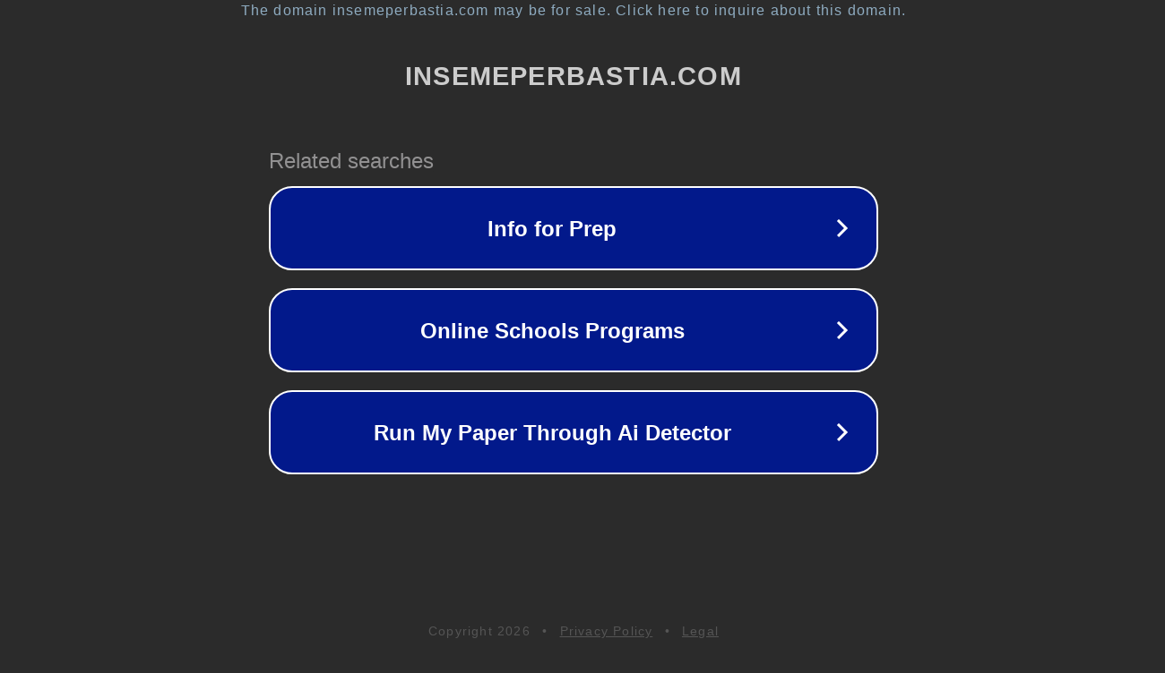

--- FILE ---
content_type: text/html; charset=utf-8
request_url: http://insemeperbastia.com/
body_size: 1054
content:
<!doctype html>
<html data-adblockkey="MFwwDQYJKoZIhvcNAQEBBQADSwAwSAJBANDrp2lz7AOmADaN8tA50LsWcjLFyQFcb/P2Txc58oYOeILb3vBw7J6f4pamkAQVSQuqYsKx3YzdUHCvbVZvFUsCAwEAAQ==_YG/tJnjd5vF9C6w0s3GNFdLgTAguU4npaEP37eN4cILXVNbevUDHstZoOvz5xLR0H7QILXmzh0FPi2xl12P4Rg==" lang="en" style="background: #2B2B2B;">
<head>
    <meta charset="utf-8">
    <meta name="viewport" content="width=device-width, initial-scale=1">
    <link rel="icon" href="[data-uri]">
    <link rel="preconnect" href="https://www.google.com" crossorigin>
</head>
<body>
<div id="target" style="opacity: 0"></div>
<script>window.park = "[base64]";</script>
<script src="/bugoBQLpz.js"></script>
</body>
</html>
